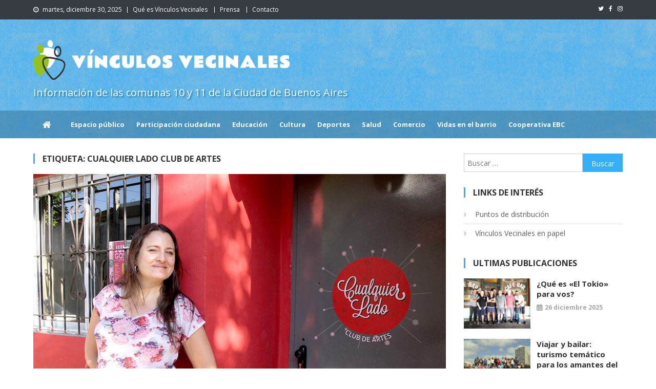

--- FILE ---
content_type: text/html; charset=UTF-8
request_url: https://vinculosvecinales.com.ar/tag/cualquier-lado-club-de-artes/
body_size: 20224
content:
<!doctype html>
<html lang="es">
<head>
<meta charset="UTF-8">
<meta name="viewport" content="width=device-width, initial-scale=1">
<link rel="profile" href="http://gmpg.org/xfn/11">

<meta name='robots' content='index, follow, max-image-preview:large, max-snippet:-1, max-video-preview:-1' />
	<style>img:is([sizes="auto" i], [sizes^="auto," i]) { contain-intrinsic-size: 3000px 1500px }</style>
	
	<!-- This site is optimized with the Yoast SEO plugin v26.6 - https://yoast.com/wordpress/plugins/seo/ -->
	<title>Cualquier Lado Club de Artes archivos - Vínculos Vecinales</title>
	<link rel="canonical" href="https://vinculosvecinales.com.ar/tag/cualquier-lado-club-de-artes/" />
	<meta property="og:locale" content="es_ES" />
	<meta property="og:type" content="article" />
	<meta property="og:title" content="Cualquier Lado Club de Artes archivos - Vínculos Vecinales" />
	<meta property="og:url" content="https://vinculosvecinales.com.ar/tag/cualquier-lado-club-de-artes/" />
	<meta property="og:site_name" content="Vínculos Vecinales" />
	<meta property="og:image" content="https://vinculosvecinales.com.ar/wp-content/uploads/2024/03/cropped-favicon-new.png" />
	<meta property="og:image:width" content="512" />
	<meta property="og:image:height" content="512" />
	<meta property="og:image:type" content="image/png" />
	<meta name="twitter:card" content="summary_large_image" />
	<meta name="twitter:site" content="@vinculosvecinal" />
	<script type="application/ld+json" class="yoast-schema-graph">{"@context":"https://schema.org","@graph":[{"@type":"CollectionPage","@id":"https://vinculosvecinales.com.ar/tag/cualquier-lado-club-de-artes/","url":"https://vinculosvecinales.com.ar/tag/cualquier-lado-club-de-artes/","name":"Cualquier Lado Club de Artes archivos - Vínculos Vecinales","isPartOf":{"@id":"https://vinculosvecinales.com.ar/#website"},"primaryImageOfPage":{"@id":"https://vinculosvecinales.com.ar/tag/cualquier-lado-club-de-artes/#primaryimage"},"image":{"@id":"https://vinculosvecinales.com.ar/tag/cualquier-lado-club-de-artes/#primaryimage"},"thumbnailUrl":"https://vinculosvecinales.com.ar/wp-content/uploads/2019/12/Cualquier-lado_web_IMG_6293.jpg?v=1623852625","breadcrumb":{"@id":"https://vinculosvecinales.com.ar/tag/cualquier-lado-club-de-artes/#breadcrumb"},"inLanguage":"es"},{"@type":"ImageObject","inLanguage":"es","@id":"https://vinculosvecinales.com.ar/tag/cualquier-lado-club-de-artes/#primaryimage","url":"https://vinculosvecinales.com.ar/wp-content/uploads/2019/12/Cualquier-lado_web_IMG_6293.jpg?v=1623852625","contentUrl":"https://vinculosvecinales.com.ar/wp-content/uploads/2019/12/Cualquier-lado_web_IMG_6293.jpg?v=1623852625","width":1037,"height":691},{"@type":"BreadcrumbList","@id":"https://vinculosvecinales.com.ar/tag/cualquier-lado-club-de-artes/#breadcrumb","itemListElement":[{"@type":"ListItem","position":1,"name":"Portada","item":"https://vinculosvecinales.com.ar/"},{"@type":"ListItem","position":2,"name":"Cualquier Lado Club de Artes"}]},{"@type":"WebSite","@id":"https://vinculosvecinales.com.ar/#website","url":"https://vinculosvecinales.com.ar/","name":"Vínculos Vecinales","description":"Información de las comunas 10 y 11 de la Ciudad de Buenos Aires","publisher":{"@id":"https://vinculosvecinales.com.ar/#organization"},"potentialAction":[{"@type":"SearchAction","target":{"@type":"EntryPoint","urlTemplate":"https://vinculosvecinales.com.ar/?s={search_term_string}"},"query-input":{"@type":"PropertyValueSpecification","valueRequired":true,"valueName":"search_term_string"}}],"inLanguage":"es"},{"@type":"Organization","@id":"https://vinculosvecinales.com.ar/#organization","name":"Vinculos Vecinales","url":"https://vinculosvecinales.com.ar/","logo":{"@type":"ImageObject","inLanguage":"es","@id":"https://vinculosvecinales.com.ar/#/schema/logo/image/","url":"https://vinculosvecinales.com.ar/wp-content/uploads/2020/10/logo-nuevo-invert.png?v=1623771098","contentUrl":"https://vinculosvecinales.com.ar/wp-content/uploads/2020/10/logo-nuevo-invert.png?v=1623771098","width":500,"height":78,"caption":"Vinculos Vecinales"},"image":{"@id":"https://vinculosvecinales.com.ar/#/schema/logo/image/"},"sameAs":["https://www.facebook.com/vinculosvecinales/","https://x.com/vinculosvecinal","https://www.instagram.com/vinculosvecinales/"]}]}</script>
	<!-- / Yoast SEO plugin. -->


<link rel='dns-prefetch' href='//static.addtoany.com' />
<link rel='dns-prefetch' href='//www.googletagmanager.com' />
<link rel='dns-prefetch' href='//stats.wp.com' />
<link rel='dns-prefetch' href='//fonts.googleapis.com' />
<link rel="alternate" type="application/rss+xml" title="Vínculos Vecinales &raquo; Feed" href="https://vinculosvecinales.com.ar/feed/" />
<link rel="alternate" type="application/rss+xml" title="Vínculos Vecinales &raquo; Feed de los comentarios" href="https://vinculosvecinales.com.ar/comments/feed/" />
<link rel="alternate" type="application/rss+xml" title="Vínculos Vecinales &raquo; Etiqueta Cualquier Lado Club de Artes del feed" href="https://vinculosvecinales.com.ar/tag/cualquier-lado-club-de-artes/feed/" />
		<style>
			.lazyload,
			.lazyloading {
				max-width: 100%;
			}
		</style>
		<script type="text/javascript">
/* <![CDATA[ */
window._wpemojiSettings = {"baseUrl":"https:\/\/s.w.org\/images\/core\/emoji\/16.0.1\/72x72\/","ext":".png","svgUrl":"https:\/\/s.w.org\/images\/core\/emoji\/16.0.1\/svg\/","svgExt":".svg","source":{"concatemoji":"https:\/\/vinculosvecinales.com.ar\/wp-includes\/js\/wp-emoji-release.min.js?ver=6.8.3"}};
/*! This file is auto-generated */
!function(s,n){var o,i,e;function c(e){try{var t={supportTests:e,timestamp:(new Date).valueOf()};sessionStorage.setItem(o,JSON.stringify(t))}catch(e){}}function p(e,t,n){e.clearRect(0,0,e.canvas.width,e.canvas.height),e.fillText(t,0,0);var t=new Uint32Array(e.getImageData(0,0,e.canvas.width,e.canvas.height).data),a=(e.clearRect(0,0,e.canvas.width,e.canvas.height),e.fillText(n,0,0),new Uint32Array(e.getImageData(0,0,e.canvas.width,e.canvas.height).data));return t.every(function(e,t){return e===a[t]})}function u(e,t){e.clearRect(0,0,e.canvas.width,e.canvas.height),e.fillText(t,0,0);for(var n=e.getImageData(16,16,1,1),a=0;a<n.data.length;a++)if(0!==n.data[a])return!1;return!0}function f(e,t,n,a){switch(t){case"flag":return n(e,"\ud83c\udff3\ufe0f\u200d\u26a7\ufe0f","\ud83c\udff3\ufe0f\u200b\u26a7\ufe0f")?!1:!n(e,"\ud83c\udde8\ud83c\uddf6","\ud83c\udde8\u200b\ud83c\uddf6")&&!n(e,"\ud83c\udff4\udb40\udc67\udb40\udc62\udb40\udc65\udb40\udc6e\udb40\udc67\udb40\udc7f","\ud83c\udff4\u200b\udb40\udc67\u200b\udb40\udc62\u200b\udb40\udc65\u200b\udb40\udc6e\u200b\udb40\udc67\u200b\udb40\udc7f");case"emoji":return!a(e,"\ud83e\udedf")}return!1}function g(e,t,n,a){var r="undefined"!=typeof WorkerGlobalScope&&self instanceof WorkerGlobalScope?new OffscreenCanvas(300,150):s.createElement("canvas"),o=r.getContext("2d",{willReadFrequently:!0}),i=(o.textBaseline="top",o.font="600 32px Arial",{});return e.forEach(function(e){i[e]=t(o,e,n,a)}),i}function t(e){var t=s.createElement("script");t.src=e,t.defer=!0,s.head.appendChild(t)}"undefined"!=typeof Promise&&(o="wpEmojiSettingsSupports",i=["flag","emoji"],n.supports={everything:!0,everythingExceptFlag:!0},e=new Promise(function(e){s.addEventListener("DOMContentLoaded",e,{once:!0})}),new Promise(function(t){var n=function(){try{var e=JSON.parse(sessionStorage.getItem(o));if("object"==typeof e&&"number"==typeof e.timestamp&&(new Date).valueOf()<e.timestamp+604800&&"object"==typeof e.supportTests)return e.supportTests}catch(e){}return null}();if(!n){if("undefined"!=typeof Worker&&"undefined"!=typeof OffscreenCanvas&&"undefined"!=typeof URL&&URL.createObjectURL&&"undefined"!=typeof Blob)try{var e="postMessage("+g.toString()+"("+[JSON.stringify(i),f.toString(),p.toString(),u.toString()].join(",")+"));",a=new Blob([e],{type:"text/javascript"}),r=new Worker(URL.createObjectURL(a),{name:"wpTestEmojiSupports"});return void(r.onmessage=function(e){c(n=e.data),r.terminate(),t(n)})}catch(e){}c(n=g(i,f,p,u))}t(n)}).then(function(e){for(var t in e)n.supports[t]=e[t],n.supports.everything=n.supports.everything&&n.supports[t],"flag"!==t&&(n.supports.everythingExceptFlag=n.supports.everythingExceptFlag&&n.supports[t]);n.supports.everythingExceptFlag=n.supports.everythingExceptFlag&&!n.supports.flag,n.DOMReady=!1,n.readyCallback=function(){n.DOMReady=!0}}).then(function(){return e}).then(function(){var e;n.supports.everything||(n.readyCallback(),(e=n.source||{}).concatemoji?t(e.concatemoji):e.wpemoji&&e.twemoji&&(t(e.twemoji),t(e.wpemoji)))}))}((window,document),window._wpemojiSettings);
/* ]]> */
</script>

<link rel='stylesheet' id='pmb_common-css' href='https://vinculosvecinales.com.ar/wp-content/plugins/print-my-blog/assets/styles/pmb-common.css?ver=1758062164' type='text/css' media='all' />
<style id='wp-emoji-styles-inline-css' type='text/css'>

	img.wp-smiley, img.emoji {
		display: inline !important;
		border: none !important;
		box-shadow: none !important;
		height: 1em !important;
		width: 1em !important;
		margin: 0 0.07em !important;
		vertical-align: -0.1em !important;
		background: none !important;
		padding: 0 !important;
	}
</style>
<link rel='stylesheet' id='wp-block-library-css' href='https://vinculosvecinales.com.ar/wp-includes/css/dist/block-library/style.min.css?ver=6.8.3' type='text/css' media='all' />
<style id='classic-theme-styles-inline-css' type='text/css'>
/*! This file is auto-generated */
.wp-block-button__link{color:#fff;background-color:#32373c;border-radius:9999px;box-shadow:none;text-decoration:none;padding:calc(.667em + 2px) calc(1.333em + 2px);font-size:1.125em}.wp-block-file__button{background:#32373c;color:#fff;text-decoration:none}
</style>
<style id='simple-user-listing-directory-block-style-inline-css' type='text/css'>
.wp-block-simple-user-listing-directory-block .author-search{margin-bottom:2em}.wp-block-simple-user-listing-directory-block.is-style-grid .user-list-wrap{display:grid;grid-gap:20px}.wp-block-simple-user-listing-directory-block.is-style-grid.columns-2 .user-list-wrap{grid-template-columns:repeat(2,1fr)}.wp-block-simple-user-listing-directory-block.is-style-grid.columns-3 .user-list-wrap{grid-template-columns:repeat(3,1fr)}.wp-block-simple-user-listing-directory-block.is-style-grid.columns-4 .user-list-wrap{grid-template-columns:repeat(4,1fr)}.wp-block-simple-user-listing-directory-block.is-style-list .user-list-wrap{display:flex;flex-direction:column}.wp-block-simple-user-listing-directory-block.is-style-list .user-list-wrap .author-block .avatar{float:left;margin-right:1em}.wp-block-simple-user-listing-directory-block.is-style-list .user-list-wrap .author-block .author-name{clear:none}.wp-block-simple-user-listing-directory-block.is-style-list .user-list-wrap .author-block .author-description{clear:both}

</style>
<link rel='stylesheet' id='pmb-select2-css' href='https://vinculosvecinales.com.ar/wp-content/plugins/print-my-blog/assets/styles/libs/select2.min.css?ver=4.0.6' type='text/css' media='all' />
<link rel='stylesheet' id='pmb-jquery-ui-css' href='https://vinculosvecinales.com.ar/wp-content/plugins/print-my-blog/assets/styles/libs/jquery-ui/jquery-ui.min.css?ver=1.11.4' type='text/css' media='all' />
<link rel='stylesheet' id='pmb-setup-page-css' href='https://vinculosvecinales.com.ar/wp-content/plugins/print-my-blog/assets/styles/setup-page.css?ver=1758062164' type='text/css' media='all' />
<link rel='stylesheet' id='mediaelement-css' href='https://vinculosvecinales.com.ar/wp-includes/js/mediaelement/mediaelementplayer-legacy.min.css?ver=4.2.17' type='text/css' media='all' />
<link rel='stylesheet' id='wp-mediaelement-css' href='https://vinculosvecinales.com.ar/wp-includes/js/mediaelement/wp-mediaelement.min.css?ver=6.8.3' type='text/css' media='all' />
<style id='jetpack-sharing-buttons-style-inline-css' type='text/css'>
.jetpack-sharing-buttons__services-list{display:flex;flex-direction:row;flex-wrap:wrap;gap:0;list-style-type:none;margin:5px;padding:0}.jetpack-sharing-buttons__services-list.has-small-icon-size{font-size:12px}.jetpack-sharing-buttons__services-list.has-normal-icon-size{font-size:16px}.jetpack-sharing-buttons__services-list.has-large-icon-size{font-size:24px}.jetpack-sharing-buttons__services-list.has-huge-icon-size{font-size:36px}@media print{.jetpack-sharing-buttons__services-list{display:none!important}}.editor-styles-wrapper .wp-block-jetpack-sharing-buttons{gap:0;padding-inline-start:0}ul.jetpack-sharing-buttons__services-list.has-background{padding:1.25em 2.375em}
</style>
<style id='global-styles-inline-css' type='text/css'>
:root{--wp--preset--aspect-ratio--square: 1;--wp--preset--aspect-ratio--4-3: 4/3;--wp--preset--aspect-ratio--3-4: 3/4;--wp--preset--aspect-ratio--3-2: 3/2;--wp--preset--aspect-ratio--2-3: 2/3;--wp--preset--aspect-ratio--16-9: 16/9;--wp--preset--aspect-ratio--9-16: 9/16;--wp--preset--color--black: #000000;--wp--preset--color--cyan-bluish-gray: #abb8c3;--wp--preset--color--white: #ffffff;--wp--preset--color--pale-pink: #f78da7;--wp--preset--color--vivid-red: #cf2e2e;--wp--preset--color--luminous-vivid-orange: #ff6900;--wp--preset--color--luminous-vivid-amber: #fcb900;--wp--preset--color--light-green-cyan: #7bdcb5;--wp--preset--color--vivid-green-cyan: #00d084;--wp--preset--color--pale-cyan-blue: #8ed1fc;--wp--preset--color--vivid-cyan-blue: #0693e3;--wp--preset--color--vivid-purple: #9b51e0;--wp--preset--gradient--vivid-cyan-blue-to-vivid-purple: linear-gradient(135deg,rgba(6,147,227,1) 0%,rgb(155,81,224) 100%);--wp--preset--gradient--light-green-cyan-to-vivid-green-cyan: linear-gradient(135deg,rgb(122,220,180) 0%,rgb(0,208,130) 100%);--wp--preset--gradient--luminous-vivid-amber-to-luminous-vivid-orange: linear-gradient(135deg,rgba(252,185,0,1) 0%,rgba(255,105,0,1) 100%);--wp--preset--gradient--luminous-vivid-orange-to-vivid-red: linear-gradient(135deg,rgba(255,105,0,1) 0%,rgb(207,46,46) 100%);--wp--preset--gradient--very-light-gray-to-cyan-bluish-gray: linear-gradient(135deg,rgb(238,238,238) 0%,rgb(169,184,195) 100%);--wp--preset--gradient--cool-to-warm-spectrum: linear-gradient(135deg,rgb(74,234,220) 0%,rgb(151,120,209) 20%,rgb(207,42,186) 40%,rgb(238,44,130) 60%,rgb(251,105,98) 80%,rgb(254,248,76) 100%);--wp--preset--gradient--blush-light-purple: linear-gradient(135deg,rgb(255,206,236) 0%,rgb(152,150,240) 100%);--wp--preset--gradient--blush-bordeaux: linear-gradient(135deg,rgb(254,205,165) 0%,rgb(254,45,45) 50%,rgb(107,0,62) 100%);--wp--preset--gradient--luminous-dusk: linear-gradient(135deg,rgb(255,203,112) 0%,rgb(199,81,192) 50%,rgb(65,88,208) 100%);--wp--preset--gradient--pale-ocean: linear-gradient(135deg,rgb(255,245,203) 0%,rgb(182,227,212) 50%,rgb(51,167,181) 100%);--wp--preset--gradient--electric-grass: linear-gradient(135deg,rgb(202,248,128) 0%,rgb(113,206,126) 100%);--wp--preset--gradient--midnight: linear-gradient(135deg,rgb(2,3,129) 0%,rgb(40,116,252) 100%);--wp--preset--font-size--small: 13px;--wp--preset--font-size--medium: 20px;--wp--preset--font-size--large: 36px;--wp--preset--font-size--x-large: 42px;--wp--preset--spacing--20: 0.44rem;--wp--preset--spacing--30: 0.67rem;--wp--preset--spacing--40: 1rem;--wp--preset--spacing--50: 1.5rem;--wp--preset--spacing--60: 2.25rem;--wp--preset--spacing--70: 3.38rem;--wp--preset--spacing--80: 5.06rem;--wp--preset--shadow--natural: 6px 6px 9px rgba(0, 0, 0, 0.2);--wp--preset--shadow--deep: 12px 12px 50px rgba(0, 0, 0, 0.4);--wp--preset--shadow--sharp: 6px 6px 0px rgba(0, 0, 0, 0.2);--wp--preset--shadow--outlined: 6px 6px 0px -3px rgba(255, 255, 255, 1), 6px 6px rgba(0, 0, 0, 1);--wp--preset--shadow--crisp: 6px 6px 0px rgba(0, 0, 0, 1);}:where(.is-layout-flex){gap: 0.5em;}:where(.is-layout-grid){gap: 0.5em;}body .is-layout-flex{display: flex;}.is-layout-flex{flex-wrap: wrap;align-items: center;}.is-layout-flex > :is(*, div){margin: 0;}body .is-layout-grid{display: grid;}.is-layout-grid > :is(*, div){margin: 0;}:where(.wp-block-columns.is-layout-flex){gap: 2em;}:where(.wp-block-columns.is-layout-grid){gap: 2em;}:where(.wp-block-post-template.is-layout-flex){gap: 1.25em;}:where(.wp-block-post-template.is-layout-grid){gap: 1.25em;}.has-black-color{color: var(--wp--preset--color--black) !important;}.has-cyan-bluish-gray-color{color: var(--wp--preset--color--cyan-bluish-gray) !important;}.has-white-color{color: var(--wp--preset--color--white) !important;}.has-pale-pink-color{color: var(--wp--preset--color--pale-pink) !important;}.has-vivid-red-color{color: var(--wp--preset--color--vivid-red) !important;}.has-luminous-vivid-orange-color{color: var(--wp--preset--color--luminous-vivid-orange) !important;}.has-luminous-vivid-amber-color{color: var(--wp--preset--color--luminous-vivid-amber) !important;}.has-light-green-cyan-color{color: var(--wp--preset--color--light-green-cyan) !important;}.has-vivid-green-cyan-color{color: var(--wp--preset--color--vivid-green-cyan) !important;}.has-pale-cyan-blue-color{color: var(--wp--preset--color--pale-cyan-blue) !important;}.has-vivid-cyan-blue-color{color: var(--wp--preset--color--vivid-cyan-blue) !important;}.has-vivid-purple-color{color: var(--wp--preset--color--vivid-purple) !important;}.has-black-background-color{background-color: var(--wp--preset--color--black) !important;}.has-cyan-bluish-gray-background-color{background-color: var(--wp--preset--color--cyan-bluish-gray) !important;}.has-white-background-color{background-color: var(--wp--preset--color--white) !important;}.has-pale-pink-background-color{background-color: var(--wp--preset--color--pale-pink) !important;}.has-vivid-red-background-color{background-color: var(--wp--preset--color--vivid-red) !important;}.has-luminous-vivid-orange-background-color{background-color: var(--wp--preset--color--luminous-vivid-orange) !important;}.has-luminous-vivid-amber-background-color{background-color: var(--wp--preset--color--luminous-vivid-amber) !important;}.has-light-green-cyan-background-color{background-color: var(--wp--preset--color--light-green-cyan) !important;}.has-vivid-green-cyan-background-color{background-color: var(--wp--preset--color--vivid-green-cyan) !important;}.has-pale-cyan-blue-background-color{background-color: var(--wp--preset--color--pale-cyan-blue) !important;}.has-vivid-cyan-blue-background-color{background-color: var(--wp--preset--color--vivid-cyan-blue) !important;}.has-vivid-purple-background-color{background-color: var(--wp--preset--color--vivid-purple) !important;}.has-black-border-color{border-color: var(--wp--preset--color--black) !important;}.has-cyan-bluish-gray-border-color{border-color: var(--wp--preset--color--cyan-bluish-gray) !important;}.has-white-border-color{border-color: var(--wp--preset--color--white) !important;}.has-pale-pink-border-color{border-color: var(--wp--preset--color--pale-pink) !important;}.has-vivid-red-border-color{border-color: var(--wp--preset--color--vivid-red) !important;}.has-luminous-vivid-orange-border-color{border-color: var(--wp--preset--color--luminous-vivid-orange) !important;}.has-luminous-vivid-amber-border-color{border-color: var(--wp--preset--color--luminous-vivid-amber) !important;}.has-light-green-cyan-border-color{border-color: var(--wp--preset--color--light-green-cyan) !important;}.has-vivid-green-cyan-border-color{border-color: var(--wp--preset--color--vivid-green-cyan) !important;}.has-pale-cyan-blue-border-color{border-color: var(--wp--preset--color--pale-cyan-blue) !important;}.has-vivid-cyan-blue-border-color{border-color: var(--wp--preset--color--vivid-cyan-blue) !important;}.has-vivid-purple-border-color{border-color: var(--wp--preset--color--vivid-purple) !important;}.has-vivid-cyan-blue-to-vivid-purple-gradient-background{background: var(--wp--preset--gradient--vivid-cyan-blue-to-vivid-purple) !important;}.has-light-green-cyan-to-vivid-green-cyan-gradient-background{background: var(--wp--preset--gradient--light-green-cyan-to-vivid-green-cyan) !important;}.has-luminous-vivid-amber-to-luminous-vivid-orange-gradient-background{background: var(--wp--preset--gradient--luminous-vivid-amber-to-luminous-vivid-orange) !important;}.has-luminous-vivid-orange-to-vivid-red-gradient-background{background: var(--wp--preset--gradient--luminous-vivid-orange-to-vivid-red) !important;}.has-very-light-gray-to-cyan-bluish-gray-gradient-background{background: var(--wp--preset--gradient--very-light-gray-to-cyan-bluish-gray) !important;}.has-cool-to-warm-spectrum-gradient-background{background: var(--wp--preset--gradient--cool-to-warm-spectrum) !important;}.has-blush-light-purple-gradient-background{background: var(--wp--preset--gradient--blush-light-purple) !important;}.has-blush-bordeaux-gradient-background{background: var(--wp--preset--gradient--blush-bordeaux) !important;}.has-luminous-dusk-gradient-background{background: var(--wp--preset--gradient--luminous-dusk) !important;}.has-pale-ocean-gradient-background{background: var(--wp--preset--gradient--pale-ocean) !important;}.has-electric-grass-gradient-background{background: var(--wp--preset--gradient--electric-grass) !important;}.has-midnight-gradient-background{background: var(--wp--preset--gradient--midnight) !important;}.has-small-font-size{font-size: var(--wp--preset--font-size--small) !important;}.has-medium-font-size{font-size: var(--wp--preset--font-size--medium) !important;}.has-large-font-size{font-size: var(--wp--preset--font-size--large) !important;}.has-x-large-font-size{font-size: var(--wp--preset--font-size--x-large) !important;}
:where(.wp-block-post-template.is-layout-flex){gap: 1.25em;}:where(.wp-block-post-template.is-layout-grid){gap: 1.25em;}
:where(.wp-block-columns.is-layout-flex){gap: 2em;}:where(.wp-block-columns.is-layout-grid){gap: 2em;}
:root :where(.wp-block-pullquote){font-size: 1.5em;line-height: 1.6;}
</style>
<link rel='stylesheet' id='contact-form-7-css' href='https://vinculosvecinales.com.ar/wp-content/plugins/contact-form-7/includes/css/styles.css?ver=6.1.4' type='text/css' media='all' />
<link rel='stylesheet' id='widgetopts-styles-css' href='https://vinculosvecinales.com.ar/wp-content/plugins/widget-options/assets/css/widget-options.css?ver=4.1.2' type='text/css' media='all' />
<link rel='stylesheet' id='news-vibrant-fonts-css' href='https://fonts.googleapis.com/css?family=Roboto+Condensed%3A300italic%2C400italic%2C700italic%2C400%2C300%2C700%7CTitillium+Web%3A400%2C600%2C700%2C300&#038;subset=latin%2Clatin-ext' type='text/css' media='all' />
<link rel='stylesheet' id='font-awesome-css' href='https://vinculosvecinales.com.ar/wp-content/themes/news-vibrant/assets/library/font-awesome/css/font-awesome.min.css?ver=4.7.0' type='text/css' media='all' />
<link rel='stylesheet' id='lightslider-style-css' href='https://vinculosvecinales.com.ar/wp-content/themes/news-vibrant/assets/library/lightslider/css/lightslider.min.css?ver=1.1.6' type='text/css' media='all' />
<link rel='stylesheet' id='slb_core-css' href='https://vinculosvecinales.com.ar/wp-content/plugins/simple-lightbox/client/css/app.css?ver=2.9.4' type='text/css' media='all' />
<link rel='stylesheet' id='addtoany-css' href='https://vinculosvecinales.com.ar/wp-content/plugins/add-to-any/addtoany.min.css?ver=1.16' type='text/css' media='all' />
<link rel='stylesheet' id='news-vibrant-parent-style-css' href='https://vinculosvecinales.com.ar/wp-content/themes/news-vibrant/style.css?ver=1.0.2' type='text/css' media='all' />
<link rel='stylesheet' id='news-vibrant-parent-responsive-css' href='https://vinculosvecinales.com.ar/wp-content/themes/news-vibrant/assets/css/nv-responsive.css?ver=1.0.2' type='text/css' media='all' />
<link rel='stylesheet' id='news-vibrant-plus-css' href='https://vinculosvecinales.com.ar/wp-content/themes/news-vibrant-child/style.css?ver=1.0.2' type='text/css' media='all' />
<style id='news-vibrant-plus-inline-css' type='text/css'>
.category-button.nv-cat-5 a{background:#00a9e0}
.category-button.nv-cat-5 a:hover{background:#0077ae}
.nv-block-title:hover .nv-cat-5{color:#00a9e0}
.nv-block-title.nv-cat-5{border-left-color:#00a9e0}
#site-navigation ul li.nv-cat-5 a:before{background-color:#00a9e0}
.category-button.nv-cat-380 a{background:#00a9e0}
.category-button.nv-cat-380 a:hover{background:#0077ae}
.nv-block-title:hover .nv-cat-380{color:#00a9e0}
.nv-block-title.nv-cat-380{border-left-color:#00a9e0}
#site-navigation ul li.nv-cat-380 a:before{background-color:#00a9e0}
.category-button.nv-cat-16 a{background:#00a9e0}
.category-button.nv-cat-16 a:hover{background:#0077ae}
.nv-block-title:hover .nv-cat-16{color:#00a9e0}
.nv-block-title.nv-cat-16{border-left-color:#00a9e0}
#site-navigation ul li.nv-cat-16 a:before{background-color:#00a9e0}
.category-button.nv-cat-2 a{background:#00a9e0}
.category-button.nv-cat-2 a:hover{background:#0077ae}
.nv-block-title:hover .nv-cat-2{color:#00a9e0}
.nv-block-title.nv-cat-2{border-left-color:#00a9e0}
#site-navigation ul li.nv-cat-2 a:before{background-color:#00a9e0}
.category-button.nv-cat-15 a{background:#00a9e0}
.category-button.nv-cat-15 a:hover{background:#0077ae}
.nv-block-title:hover .nv-cat-15{color:#00a9e0}
.nv-block-title.nv-cat-15{border-left-color:#00a9e0}
#site-navigation ul li.nv-cat-15 a:before{background-color:#00a9e0}
.category-button.nv-cat-4 a{background:#00a9e0}
.category-button.nv-cat-4 a:hover{background:#0077ae}
.nv-block-title:hover .nv-cat-4{color:#00a9e0}
.nv-block-title.nv-cat-4{border-left-color:#00a9e0}
#site-navigation ul li.nv-cat-4 a:before{background-color:#00a9e0}
.category-button.nv-cat-121 a{background:#00a9e0}
.category-button.nv-cat-121 a:hover{background:#0077ae}
.nv-block-title:hover .nv-cat-121{color:#00a9e0}
.nv-block-title.nv-cat-121{border-left-color:#00a9e0}
#site-navigation ul li.nv-cat-121 a:before{background-color:#00a9e0}
.category-button.nv-cat-11 a{background:#00a9e0}
.category-button.nv-cat-11 a:hover{background:#0077ae}
.nv-block-title:hover .nv-cat-11{color:#00a9e0}
.nv-block-title.nv-cat-11{border-left-color:#00a9e0}
#site-navigation ul li.nv-cat-11 a:before{background-color:#00a9e0}
.category-button.nv-cat-10 a{background:#00a9e0}
.category-button.nv-cat-10 a:hover{background:#0077ae}
.nv-block-title:hover .nv-cat-10{color:#00a9e0}
.nv-block-title.nv-cat-10{border-left-color:#00a9e0}
#site-navigation ul li.nv-cat-10 a:before{background-color:#00a9e0}
.category-button.nv-cat-3 a{background:#00a9e0}
.category-button.nv-cat-3 a:hover{background:#0077ae}
.nv-block-title:hover .nv-cat-3{color:#00a9e0}
.nv-block-title.nv-cat-3{border-left-color:#00a9e0}
#site-navigation ul li.nv-cat-3 a:before{background-color:#00a9e0}
.category-button.nv-cat-18 a{background:#00a9e0}
.category-button.nv-cat-18 a:hover{background:#0077ae}
.nv-block-title:hover .nv-cat-18{color:#00a9e0}
.nv-block-title.nv-cat-18{border-left-color:#00a9e0}
#site-navigation ul li.nv-cat-18 a:before{background-color:#00a9e0}
.category-button.nv-cat-9 a{background:#00a9e0}
.category-button.nv-cat-9 a:hover{background:#0077ae}
.nv-block-title:hover .nv-cat-9{color:#00a9e0}
.nv-block-title.nv-cat-9{border-left-color:#00a9e0}
#site-navigation ul li.nv-cat-9 a:before{background-color:#00a9e0}
.navigation .nav-links a,.bttn,button,input[type='button'],input[type='reset'],input[type='submit'],.navigation .nav-links a:hover,.bttn:hover,button,input[type='button']:hover,input[type='reset']:hover,input[type='submit']:hover,.widget_search .search-submit,.widget_tag_cloud .tagcloud a:hover,.edit-link .post-edit-link,.reply .comment-reply-link,.home .nv-home-icon a,.nv-home-icon a:hover,#site-navigation ul li a:before,.nv-header-search-wrapper .search-form-main .search-submit,.ticker-caption,.comments-link:hover a,.news_vibrant_featured_slider .slider-posts .lSAction > a:hover,.news_vibrant_default_tabbed ul.widget-tabs li,.news_vibrant_default_tabbed ul.widget-tabs li.ui-tabs-active,.news_vibrant_default_tabbed ul.widget-tabs li:hover,.nv-block-title-nav-wrap .carousel-nav-action .carousel-controls:hover,.news_vibrant_social_media .social-link a,.news_vibrant_social_media .social-link a:hover,.nv-archive-more .nv-button:hover,.error404 .page-title,#nv-scrollup,#masthead{background:#34b0fa}
.nv-header-menu-wrapper,#site-navigation ul.sub-menu,#site-navigation ul.children{background:#027ec8}
a,a:hover,a:focus,a:active,.widget a:hover,.widget a:hover::before,.widget li:hover::before,.entry-footer a:hover,.comment-author .fn .url:hover,#cancel-comment-reply-link,#cancel-comment-reply-link:before,.logged-in-as a,.nv-featured-posts-wrapper .nv-single-post-wrap .nv-post-content .nv-post-meta span:hover,.nv-featured-posts-wrapper .nv-single-post-wrap .nv-post-content .nv-post-meta span a:hover,.search-main:hover,.nv-ticker-block .lSAction>a:hover,.nv-slide-content-wrap .post-title a:hover,.news_vibrant_featured_posts .nv-single-post .nv-post-content .nv-post-title a:hover,.news_vibrant_carousel .nv-single-post .nv-post-title a:hover,.news_vibrant_block_posts .layout3 .nv-primary-block-wrap .nv-single-post .nv-post-title a:hover,.news_vibrant_featured_slider .featured-posts .nv-single-post .nv-post-content .nv-post-title a:hover,.nv-featured-posts-wrapper .nv-single-post-wrap .nv-post-content .nv-post-title a:hover,.nv-post-title.large-size a:hover,.nv-post-title.small-size a:hover,.nv-post-meta span:hover,.nv-post-meta span a:hover,.news_vibrant_featured_posts .nv-single-post-wrap .nv-post-content .nv-post-meta span:hover,.news_vibrant_featured_posts .nv-single-post-wrap .nv-post-content .nv-post-meta span a:hover,.nv-post-title.small-size a:hover,#top-footer .widget a:hover,#top-footer .widget a:hover:before,#top-footer .widget li:hover:before,#footer-navigation ul li a:hover,.entry-title a:hover,.entry-meta span a:hover,.entry-meta span:hover{color:#34b0fa}
.navigation .nav-links a,.bttn,button,input[type='button'],input[type='reset'],input[type='submit'],.widget_search .search-submit,#top-footer .widget-title,.nv-archive-more .nv-button:hover{border-color:#34b0fa}
.comment-list .comment-body,.nv-header-search-wrapper .search-form-main,.comments-link:hover a::after{border-top-color:#34b0fa}
.nv-header-search-wrapper .search-form-main:before{border-bottom-color:#34b0fa}
.nv-block-title,.widget-title,.page-header .page-title,.nv-related-title{border-left-color:#34b0fa}
.nv-block-title::after,.widget-title:after,.page-header .page-title:after,.nv-related-title:after{background:#34b0fa}
.site-title a,.site-description{color:#ffffff}
</style>
<script type="text/javascript" id="addtoany-core-js-before">
/* <![CDATA[ */
window.a2a_config=window.a2a_config||{};a2a_config.callbacks=[];a2a_config.overlays=[];a2a_config.templates={};a2a_localize = {
	Share: "Compartir",
	Save: "Guardar",
	Subscribe: "Suscribir",
	Email: "Correo electrónico",
	Bookmark: "Marcador",
	ShowAll: "Mostrar todo",
	ShowLess: "Mostrar menos",
	FindServices: "Encontrar servicio(s)",
	FindAnyServiceToAddTo: "Encuentra al instante cualquier servicio para añadir a",
	PoweredBy: "Funciona con",
	ShareViaEmail: "Compartir por correo electrónico",
	SubscribeViaEmail: "Suscribirse a través de correo electrónico",
	BookmarkInYourBrowser: "Añadir a marcadores de tu navegador",
	BookmarkInstructions: "Presiona «Ctrl+D» o «\u2318+D» para añadir esta página a marcadores",
	AddToYourFavorites: "Añadir a tus favoritos",
	SendFromWebOrProgram: "Enviar desde cualquier dirección o programa de correo electrónico ",
	EmailProgram: "Programa de correo electrónico",
	More: "Más&#8230;",
	ThanksForSharing: "¡Gracias por compartir!",
	ThanksForFollowing: "¡Gracias por seguirnos!"
};
/* ]]> */
</script>
<script type="text/javascript" defer src="https://static.addtoany.com/menu/page.js" id="addtoany-core-js"></script>
<script type="text/javascript" src="https://vinculosvecinales.com.ar/wp-includes/js/jquery/jquery.min.js?ver=3.7.1" id="jquery-core-js"></script>
<script type="text/javascript" src="https://vinculosvecinales.com.ar/wp-includes/js/jquery/jquery-migrate.min.js?ver=3.4.1" id="jquery-migrate-js"></script>
<script type="text/javascript" defer src="https://vinculosvecinales.com.ar/wp-content/plugins/add-to-any/addtoany.min.js?ver=1.1" id="addtoany-jquery-js"></script>

<!-- Fragmento de código de la etiqueta de Google (gtag.js) añadida por Site Kit -->
<!-- Fragmento de código de Google Analytics añadido por Site Kit -->
<script type="text/javascript" src="https://www.googletagmanager.com/gtag/js?id=GT-WRHS5VT" id="google_gtagjs-js" async></script>
<script type="text/javascript" id="google_gtagjs-js-after">
/* <![CDATA[ */
window.dataLayer = window.dataLayer || [];function gtag(){dataLayer.push(arguments);}
gtag("set","linker",{"domains":["vinculosvecinales.com.ar"]});
gtag("js", new Date());
gtag("set", "developer_id.dZTNiMT", true);
gtag("config", "GT-WRHS5VT");
/* ]]> */
</script>
<link rel="https://api.w.org/" href="https://vinculosvecinales.com.ar/wp-json/" /><link rel="alternate" title="JSON" type="application/json" href="https://vinculosvecinales.com.ar/wp-json/wp/v2/tags/305" /><link rel="EditURI" type="application/rsd+xml" title="RSD" href="https://vinculosvecinales.com.ar/xmlrpc.php?rsd" />
<meta name="generator" content="WordPress 6.8.3" />
<meta name="generator" content="Site Kit by Google 1.168.0" />  <script src="https://cdn.onesignal.com/sdks/web/v16/OneSignalSDK.page.js" defer></script>
  <script>
          window.OneSignalDeferred = window.OneSignalDeferred || [];
          OneSignalDeferred.push(async function(OneSignal) {
            await OneSignal.init({
              appId: "ad287d01-2ed3-43c1-9c26-d33d1d5fabc5",
              serviceWorkerOverrideForTypical: true,
              path: "https://vinculosvecinales.com.ar/wp-content/plugins/onesignal-free-web-push-notifications/sdk_files/",
              serviceWorkerParam: { scope: "/wp-content/plugins/onesignal-free-web-push-notifications/sdk_files/push/onesignal/" },
              serviceWorkerPath: "OneSignalSDKWorker.js",
            });
          });

          // Unregister the legacy OneSignal service worker to prevent scope conflicts
          navigator.serviceWorker.getRegistrations().then((registrations) => {
            // Iterate through all registered service workers
            registrations.forEach((registration) => {
              // Check the script URL to identify the specific service worker
              if (registration.active && registration.active.scriptURL.includes('OneSignalSDKWorker.js.php')) {
                // Unregister the service worker
                registration.unregister().then((success) => {
                  if (success) {
                    console.log('OneSignalSW: Successfully unregistered:', registration.active.scriptURL);
                  } else {
                    console.log('OneSignalSW: Failed to unregister:', registration.active.scriptURL);
                  }
                });
              }
            });
          }).catch((error) => {
            console.error('Error fetching service worker registrations:', error);
          });
        </script>
	<style>img#wpstats{display:none}</style>
				<script>
			document.documentElement.className = document.documentElement.className.replace('no-js', 'js');
		</script>
				<style>
			.no-js img.lazyload {
				display: none;
			}

			figure.wp-block-image img.lazyloading {
				min-width: 150px;
			}

			.lazyload,
			.lazyloading {
				--smush-placeholder-width: 100px;
				--smush-placeholder-aspect-ratio: 1/1;
				width: var(--smush-image-width, var(--smush-placeholder-width)) !important;
				aspect-ratio: var(--smush-image-aspect-ratio, var(--smush-placeholder-aspect-ratio)) !important;
			}

						.lazyload, .lazyloading {
				opacity: 0;
			}

			.lazyloaded {
				opacity: 1;
				transition: opacity 400ms;
				transition-delay: 0ms;
			}

					</style>
		<style id="uagb-style-frontend-305">.uag-blocks-common-selector{z-index:var(--z-index-desktop) !important}@media (max-width: 976px){.uag-blocks-common-selector{z-index:var(--z-index-tablet) !important}}@media (max-width: 767px){.uag-blocks-common-selector{z-index:var(--z-index-mobile) !important}}
</style><link rel="icon" href="https://vinculosvecinales.com.ar/wp-content/uploads/2024/03/cropped-favicon-new-32x32.png" sizes="32x32" />
<link rel="icon" href="https://vinculosvecinales.com.ar/wp-content/uploads/2024/03/cropped-favicon-new-192x192.png" sizes="192x192" />
<link rel="apple-touch-icon" href="https://vinculosvecinales.com.ar/wp-content/uploads/2024/03/cropped-favicon-new-180x180.png" />
<meta name="msapplication-TileImage" content="https://vinculosvecinales.com.ar/wp-content/uploads/2024/03/cropped-favicon-new-270x270.png" />
		<style type="text/css" id="wp-custom-css">
			button.spectra-image-gallery__control-arrows.spectra-image-gallery__control-arrows--carousel.slick-prev.slick-arrow,
button.spectra-image-gallery__control-arrows.spectra-image-gallery__control-arrows--carousel.slick-next.slick-arrow {
	background-color: rgba(256, 256, 256, 0.5);
}

/*ul.wp-block-jetpack-slideshow_swiper-wrapper.swiper-wrapper,
.swiper-wrapper {
	height: fit-content !important;
}*/
button.swiper-pagination-bullet {
	color: black !important;
}
.wp-block-jetpack-slideshow .wp-block-jetpack-slideshow_pagination.swiper-pagination-bullets, .wp-block-jetpack-slideshow .wp-block-jetpack-slideshow_pagination.swiper-pagination-custom {
	justify-content: center !important;
}
.wp-block-jetpack-slideshow .wp-block-jetpack-slideshow_button-next, .wp-block-jetpack-slideshow .wp-block-jetpack-slideshow_button-prev {
	display: flex !important;
}


@media only screen and (max-width: 768px) {
	.align-desktop {
		display: flex;
		justify-content: space-between;
		align-items: center;
	}
	.date-section {
		display: none !important;
	}
	.hide-s {
		display: none !important;
	}
	.single .entry-meta .et_social_inline {
		margin-top: 0;
	}
	.single .entry-meta {
		display: flex;
		gap: 20px;
		flex-flow: column-reverse;
	}
	.single .entry-meta p {
		margin-bottom: 0;
		font-weight: 600;
	}
}

@media only screen and (min-width: 769px) {
	.single .entry-meta {
		justify-content: space-between;
	}
	.hide-m {
		display: none !important;
	}
}
.site-title {
	display: none;
}
div#comments {
	/*display: none;*/
}
.grecaptcha-badge {
	display: none !important;
}

/*@media (min-width: 1360px) {
	.single .entry-content {
		max-width: none;
		margin-left: 0;
	}
}*/
.wp-caption {
	background-color: #6792aa;
	color: #fff;
	border-width: 0;
	border-top-width: 1px;
	border-top-color: transparent;
}
.entry-content .wp-block-image {
	padding: 5px;
	background-color: #6792aa;
	color: #fff;
}
.entry-content .wp-block-image .wp-element-caption {
	margin: 0;
	padding: 10px 10px 0 10px;
}
.entry-content .wp-block-cover .wp-block-image {
	padding: 0;
	background-color: transparent;
	color: default;
}
.entry-content .wp-block-cover .wp-block-image .wp-element-caption {
	padding: 10px 0 0 0;
}

.wp-caption-text, .wp-element-caption {
	padding: 0 10px 10px;
	text-align: left !important;
}

/* One Signal */
button#onesignal-slidedown-allow-button,
button#onesignal-slidedown-cancel-button {
	padding-top: 0 !important;
	padding-bottom: 0 !important;
	line-height: 36px !important;
}

/* Article featuredBox */
#featuredBox {
	margin-bottom: 20px;
	padding-bottom: 0;
	position: relative;
}
#featuredBox .nv-article-thumb img {
	width: 100%;
}
#featuredBox .info-box {
	padding: 40px 15px 15px 15px;
	background: rgba(0, 0, 0, 0.5);
	background: linear-gradient(0deg, rgba(0,0,0,0.5) 0%, rgba(0, 0, 0, 0) 100%);
	position: absolute;
	left: 0;
	bottom: 0;
}
@media only screen and (min-width: 769px) {
	#featuredBox .info-box {
		padding: 40px 30px 30px 30px;
	}
	.nv-article-thumb {
		text-align: center;
	}
	.nv-article-thumb img {
		height: 600px;
		object-fit: cover;
        /*margin-left: auto;
        margin-right: auto;
        width: 600px;
        height: auto;*/
    }
}
#featuredBox .info-box * {
	color: white;
}
#featuredBox .info-box .entry-title,
#featuredBox .info-box .excerpt {
	text-shadow: 0 2px 4px rgba(0, 0, 0, 0.5);
}
#featuredBox .info-box .entry-title {
	margin-top: 0;
	font-size: 3rem;
}
#featuredBox .info-box .entry-meta {
	margin-bottom: 0;
	padding-top: 0.5em;
	padding-bottom: 0;
	border-top: solid 1px #ccc;
	border-bottom: 0;
	text-align: left;
	justify-content: flex-start;
}
.single .excerpt {
	font-size: 1.4em;
	line-height: 1.5em;
	/*font-weight: bold;*/
}
@media only screen and (min-width: 769px) {
	#featuredBox .info-box .entry-title {
		font-size: 3.5rem;
	}
	.single .excerpt {
		font-size: 1.4em;
		margin-bottom: 20px;
		font-weight: normal;
	}
}
/*add to any*/
.addtoany_list.a2a_kit_size_32 a {
	line-height: 1em;
}

.addtoany_list.a2a_kit_size_32 a:not(.addtoany_special_service)>span {
	margin-right: 0;
}

.comment-list li.pingback {
	display: none
}

/* Multiautor */
body.single #featuredBoxDesktop  .entry-meta .byline {
	display: none;
}
@media only screen and (min-width: 769px) {
	body.single #featuredBoxDesktop  .entry-meta .byline {
		display: none;
	}
	#featuredBoxDesktop .align-desktop {
		display: flex;
		align-items: center;
	}
}
ul.pp-multiple-authors-boxes-ul.author-ul-0 {
	margin: 0;
}
.ppma-layout-prefix, .ppma-layout-suffix {
	display: none !important;
}
span.ppma-author-category-wrap {
	margin-left: 5px;
	margin-right: 0;
}
span.pp-multiple-authors-boxes-wrapper,
span.ppma-category-group,
span.pp-author-boxes-avatar-details,
span.pp-author-boxes-name.multiple-authors-name {
	margin-right: 0;
}

@media (min-width: 769px) {
	#article-bottom {
		margin-top: 30px;
	}
}
.nv-related-section-wrapper {
	margin-top: 40px;
}

.nv-post-title.large-size, .nv-post-title.small-size {
	text-transform: none;
}		</style>
		</head>

<body class="archive tag tag-cualquier-lado-club-de-artes tag-305 wp-custom-logo wp-theme-news-vibrant wp-child-theme-news-vibrant-child group-blog hfeed right-sidebar fullwidth_layout archive-grid">

<div id="page" class="site">
	<a class="skip-link screen-reader-text" href="#content">Skip to content</a>
	
	<div class="nv-top-header-wrap"><div class="cv-container">		<div class="nv-top-left-section-wrapper">
			<div class="date-section">martes, diciembre 30, 2025</div>				<nav id="top-navigation" class="top-navigation" role="navigation">
					<div class="menu-top-menu-container"><ul id="top-menu" class="menu"><li id="menu-item-1778" class="menu-item menu-item-type-post_type menu-item-object-page menu-item-1778"><a href="https://vinculosvecinales.com.ar/quienes-somos/">Qué es Vínculos Vecinales</a></li>
<li id="menu-item-3618" class="menu-item menu-item-type-post_type menu-item-object-page menu-item-3618"><a href="https://vinculosvecinales.com.ar/vinculos-vecinales-en-otros-medios/">Prensa</a></li>
<li id="menu-item-1788" class="menu-item menu-item-type-post_type menu-item-object-page menu-item-1788"><a href="https://vinculosvecinales.com.ar/contacto/">Contacto</a></li>
</ul></div>				</nav><!-- #site-navigation -->
					</div><!-- .nv-top-left-section-wrapper -->
		<div class="nv-top-right-section-wrapper">
			<div class="nv-social-icons-wrapper"><span class="social-link"><a href="https://twitter.com/vinculosvecinal" target="_blank"><i class="fa fa-twitter"></i></a></span><span class="social-link"><a href="https://www.facebook.com/vinculosvecinales/" target="_blank"><i class="fa fa-facebook-f"></i></a></span><span class="social-link"><a href="https://www.instagram.com/vinculosvecinales/" target="_blank"><i class="fa fa-instagram"></i></a></span></div><!-- .nv-social-icons-wrapper -->		</div><!-- .nv-top-right-section-wrapper -->
</div><!-- .cv-container --></div><!-- .nv-top-header-wrap --><header id="masthead" class="site-header" role="banner"><div class="nv-logo-section-wrapper"><div class="cv-container">		<div class="site-branding">

			<a href="https://vinculosvecinales.com.ar/" class="custom-logo-link" rel="home"><img width="500" height="78" data-src="https://vinculosvecinales.com.ar/wp-content/uploads/2020/10/logo-nuevo-invert.png?v=1623771098" class="custom-logo lazyload" alt="Vínculos Vecinales" decoding="async" data-srcset="https://vinculosvecinales.com.ar/wp-content/uploads/2020/10/logo-nuevo-invert.png?v=1623771098 500w, https://vinculosvecinales.com.ar/wp-content/uploads/2020/10/logo-nuevo-invert-300x47.png?v=1623771098 300w" data-sizes="(max-width: 500px) 100vw, 500px" src="[data-uri]" style="--smush-placeholder-width: 500px; --smush-placeholder-aspect-ratio: 500/78;" /></a>
							<p class="site-title"><a href="https://vinculosvecinales.com.ar/" rel="home">Vínculos Vecinales</a></p>
							<p class="site-description">Información de las comunas 10 y 11 de la Ciudad de Buenos Aires</p>
						
		</div><!-- .site-branding -->
		<div class="nv-header-ads-area">
					</div><!-- .nv-header-ads-area -->
</div><!-- .cv-container --></div><!-- .nv-logo-section-wrapper -->		<div id="nv-menu-wrap" class="nv-header-menu-wrapper">
			<div class="nv-header-menu-block-wrap">
				<div class="cv-container">
												<div class="nv-home-icon">
								<a href="https://vinculosvecinales.com.ar/" rel="home"> <i class="fa fa-home"> </i> </a>
							</div><!-- .nv-home-icon -->
										<div class="nv-header-menu-wrap">
	                    <a href="javascript:void(0)" class="menu-toggle hide"> <i class="fa fa-navicon"> </i> </a>
						<nav id="site-navigation" class="main-navigation" role="navigation">
							<div class="menu-primary-menu-container"><ul id="primary-menu" class="menu"><li id="menu-item-1025" class="menu-item menu-item-type-taxonomy menu-item-object-category menu-item-1025 nv-cat-121"><a href="https://vinculosvecinales.com.ar/category/espacio-publico/">Espacio público</a></li>
<li id="menu-item-144" class="menu-item menu-item-type-taxonomy menu-item-object-category menu-item-144 nv-cat-3"><a href="https://vinculosvecinales.com.ar/category/participacion-ciudadana/">Participación ciudadana</a></li>
<li id="menu-item-258" class="menu-item menu-item-type-taxonomy menu-item-object-category menu-item-258 nv-cat-15"><a href="https://vinculosvecinales.com.ar/category/educacion/">Educación</a></li>
<li id="menu-item-254" class="menu-item menu-item-type-taxonomy menu-item-object-category menu-item-254 nv-cat-16"><a href="https://vinculosvecinales.com.ar/category/cultura/">Cultura</a></li>
<li id="menu-item-143" class="menu-item menu-item-type-taxonomy menu-item-object-category menu-item-143 nv-cat-2"><a href="https://vinculosvecinales.com.ar/category/deportes/">Deportes</a></li>
<li id="menu-item-1026" class="menu-item menu-item-type-taxonomy menu-item-object-category menu-item-1026 nv-cat-18"><a href="https://vinculosvecinales.com.ar/category/salud/">Salud</a></li>
<li id="menu-item-146" class="menu-item menu-item-type-taxonomy menu-item-object-category menu-item-146 nv-cat-5"><a href="https://vinculosvecinales.com.ar/category/comercio/">Comercio</a></li>
<li id="menu-item-175" class="menu-item menu-item-type-taxonomy menu-item-object-category menu-item-175 nv-cat-9"><a href="https://vinculosvecinales.com.ar/category/vidas-en-el-barrio/">Vidas en el barrio</a></li>
<li id="menu-item-1827" class="menu-item menu-item-type-taxonomy menu-item-object-category menu-item-1827 nv-cat-380"><a href="https://vinculosvecinales.com.ar/category/cooperativa-ebc/">Cooperativa EBC</a></li>
</ul></div>						</nav><!-- #site-navigation -->
					</div><!-- .nv-header-menu-wrap -->
											<div class="nv-header-search-wrapper">                    
			                <span class="search-main"><a href="javascript:void(0);"><i class="fa fa-search"></i></a></span>
			                <div class="search-form-main nv-clearfix">
				                <form role="search" method="get" class="search-form" action="https://vinculosvecinales.com.ar/">
				<label>
					<span class="screen-reader-text">Buscar:</span>
					<input type="search" class="search-field" placeholder="Buscar &hellip;" value="" name="s" />
				</label>
				<input type="submit" class="search-submit" value="Buscar" />
			</form>				            </div>
						</div><!-- .nv-header-search-wrapper -->
									</div>
			</div>
		</div><!-- .nv-header-menu-wrapper -->
</header><!-- .site-header -->
	<div id="content" class="site-content">
		<div class="cv-container">
	<div id="primary" class="content-area">
		<main id="main" class="site-main" role="main">

		
			<header class="page-header">
				<h1 class="page-title">Etiqueta: <span>Cualquier Lado Club de Artes</span></h1>			</header><!-- .page-header -->

			<div class="nv-archive-classic-post-wrapper">
<article id="post-1380" class="has-thumbnail post-1380 post type-post status-publish format-standard has-post-thumbnail hentry category-cultura tag-centro-cultural tag-cualquier-lado-club-de-artes">	

			<div class="nv-article-thumb">
			<a href="https://vinculosvecinales.com.ar/hay-cultura-en-cualquier-lado/">
				<img width="1037" height="691" src="https://vinculosvecinales.com.ar/wp-content/uploads/2019/12/Cualquier-lado_web_IMG_6293.jpg?v=1623852625" class="attachment-full size-full wp-post-image" alt="" decoding="async" fetchpriority="high" srcset="https://vinculosvecinales.com.ar/wp-content/uploads/2019/12/Cualquier-lado_web_IMG_6293.jpg?v=1623852625 1037w, https://vinculosvecinales.com.ar/wp-content/uploads/2019/12/Cualquier-lado_web_IMG_6293-300x200.jpg?v=1623852625 300w, https://vinculosvecinales.com.ar/wp-content/uploads/2019/12/Cualquier-lado_web_IMG_6293-768x512.jpg?v=1623852625 768w, https://vinculosvecinales.com.ar/wp-content/uploads/2019/12/Cualquier-lado_web_IMG_6293-1024x682.jpg?v=1623852625 1024w" sizes="(max-width: 1037px) 100vw, 1037px" />			</a>
		</div><!-- .nv-article-thumb -->
	
	<div class="nv-archive-post-content-wrapper">

		<header class="entry-header">
			<h2 class="entry-title"><a href="https://vinculosvecinales.com.ar/hay-cultura-en-cualquier-lado/" rel="bookmark">Hay cultura en Cualquier Lado</a></h2>					<div class="entry-meta">
						<span class="posted-on"><a href="https://vinculosvecinales.com.ar/hay-cultura-en-cualquier-lado/" rel="bookmark"><time class="entry-date published" datetime="2019-12-11T20:36:05-03:00">11 diciembre 2019</time><time class="updated" datetime="2020-09-08T19:21:37-03:00">8 septiembre 2020</time></a></span><span class="byline"><span class="author vcard"><a class="url fn n" href="https://vinculosvecinales.com.ar/author/mars_tfarg/">Mariela Rodriguez</a></span></span><span class="comments-link"><a href="https://vinculosvecinales.com.ar/hay-cultura-en-cualquier-lado/#respond">0 </a></span>					</div><!-- .entry-meta -->
					</header><!-- .entry-header -->

		<div class="entry-content">
			<p>Hay teatro, clown, música en vivo, circo y mucho más en una calle impensada de Villa Santa Rita.</p>
			<span class="nv-archive-more"><a href="https://vinculosvecinales.com.ar/hay-cultura-en-cualquier-lado/" class="nv-button"><i class="fa fa-arrow-circle-o-right"></i>Leer más</a></span>
		</div><!-- .entry-content -->

		<footer class="entry-footer">
					</footer><!-- .entry-footer -->

	</div><!-- .nv-archive-post-content-wrapper -->
	
</article><!-- #post-1380 -->

</div>
		</main><!-- #main -->
	</div><!-- #primary -->


<aside id="secondary" class="widget-area" role="complementary">
	<section id="search-5" class="widget widget_search"><form role="search" method="get" class="search-form" action="https://vinculosvecinales.com.ar/">
				<label>
					<span class="screen-reader-text">Buscar:</span>
					<input type="search" class="search-field" placeholder="Buscar &hellip;" value="" name="s" />
				</label>
				<input type="submit" class="search-submit" value="Buscar" />
			</form></section><section id="nav_menu-2" class="widget widget_nav_menu"><h4 class="widget-title">Links de Interés</h4><div class="menu-sidebar-menu-container"><ul id="menu-sidebar-menu" class="menu"><li id="menu-item-1879" class="menu-item menu-item-type-post_type menu-item-object-page menu-item-1879"><a href="https://vinculosvecinales.com.ar/puntos-de-distribucion/">Puntos de distribución</a></li>
<li id="menu-item-1880" class="menu-item menu-item-type-post_type menu-item-object-page menu-item-1880"><a href="https://vinculosvecinales.com.ar/vinculos-vecinales-en-papel/">Vínculos Vecinales en papel</a></li>
</ul></div></section><section id="news_vibrant_recent_posts-7" class="extendedwopts-hide extendedwopts-tablet extendedwopts-mobile widget news_vibrant_recent_posts">            <div class="nv-recent-posts-wrapper">
                <h4 class="widget-title">Ultimas Publicaciones</h4><ul>                            <li>
                                <div class="nv-single-post nv-clearfix">
                                    <div class="nv-post-thumb">
                                        <a href="https://vinculosvecinales.com.ar/que-es-el-tokio-para-vos/">
                                            <img width="272" height="204" data-src="https://vinculosvecinales.com.ar/wp-content/uploads/2025/12/BarTokio-272x204.jpg" class="attachment-news-vibrant-block-thumb size-news-vibrant-block-thumb wp-post-image lazyload" alt="" decoding="async" data-srcset="https://vinculosvecinales.com.ar/wp-content/uploads/2025/12/BarTokio-272x204.jpg 272w, https://vinculosvecinales.com.ar/wp-content/uploads/2025/12/BarTokio-300x225.jpg 300w, https://vinculosvecinales.com.ar/wp-content/uploads/2025/12/BarTokio-768x576.jpg 768w, https://vinculosvecinales.com.ar/wp-content/uploads/2025/12/BarTokio.jpg 800w" data-sizes="auto, (max-width: 272px) 100vw, 272px" src="[data-uri]" style="--smush-placeholder-width: 272px; --smush-placeholder-aspect-ratio: 272/204;" />                                        </a>
                                    </div><!-- .nv-post-thumb -->
                                    <div class="nv-post-content">
                                        <h3 class="nv-post-title small-size"><a href="https://vinculosvecinales.com.ar/que-es-el-tokio-para-vos/">¿Qué es «El Tokio» para vos?</a></h3>
                                        <div class="nv-post-meta">
                                            <span class="posted-on"><a href="https://vinculosvecinales.com.ar/que-es-el-tokio-para-vos/" rel="bookmark"><time class="entry-date published" datetime="2025-12-26T10:23:07-03:00">26 diciembre 2025</time><time class="updated" datetime="2025-12-26T10:23:10-03:00">26 diciembre 2025</time></a></span><span class="comments-link"><a href="https://vinculosvecinales.com.ar/que-es-el-tokio-para-vos/#respond">0 </a></span>                                        </div>
                                    </div><!-- .nv-post-content -->
                                </div><!-- .nv-single-post -->
                            </li>
                                            <li>
                                <div class="nv-single-post nv-clearfix">
                                    <div class="nv-post-thumb">
                                        <a href="https://vinculosvecinales.com.ar/viajar-y-bailar-turismo-tematico-para-los-amantes-del-tango/">
                                            <img width="272" height="204" data-src="https://vinculosvecinales.com.ar/wp-content/uploads/2025/12/SenderosDeTango1-272x204.jpg" class="attachment-news-vibrant-block-thumb size-news-vibrant-block-thumb wp-post-image lazyload" alt="" decoding="async" data-srcset="https://vinculosvecinales.com.ar/wp-content/uploads/2025/12/SenderosDeTango1-272x204.jpg 272w, https://vinculosvecinales.com.ar/wp-content/uploads/2025/12/SenderosDeTango1-300x225.jpg 300w, https://vinculosvecinales.com.ar/wp-content/uploads/2025/12/SenderosDeTango1-768x576.jpg 768w, https://vinculosvecinales.com.ar/wp-content/uploads/2025/12/SenderosDeTango1.jpg 800w" data-sizes="auto, (max-width: 272px) 100vw, 272px" src="[data-uri]" style="--smush-placeholder-width: 272px; --smush-placeholder-aspect-ratio: 272/204;" />                                        </a>
                                    </div><!-- .nv-post-thumb -->
                                    <div class="nv-post-content">
                                        <h3 class="nv-post-title small-size"><a href="https://vinculosvecinales.com.ar/viajar-y-bailar-turismo-tematico-para-los-amantes-del-tango/">Viajar y bailar: turismo temático para los amantes del tango</a></h3>
                                        <div class="nv-post-meta">
                                            <span class="posted-on"><a href="https://vinculosvecinales.com.ar/viajar-y-bailar-turismo-tematico-para-los-amantes-del-tango/" rel="bookmark"><time class="entry-date published" datetime="2025-12-24T10:36:41-03:00">24 diciembre 2025</time><time class="updated" datetime="2025-12-24T10:36:44-03:00">24 diciembre 2025</time></a></span><span class="comments-link"><a href="https://vinculosvecinales.com.ar/viajar-y-bailar-turismo-tematico-para-los-amantes-del-tango/#respond">0 </a></span>                                        </div>
                                    </div><!-- .nv-post-content -->
                                </div><!-- .nv-single-post -->
                            </li>
                                            <li>
                                <div class="nv-single-post nv-clearfix">
                                    <div class="nv-post-thumb">
                                        <a href="https://vinculosvecinales.com.ar/abrazos-para-un-hogar-infantil-de-floresta/">
                                            <img width="272" height="204" data-src="https://vinculosvecinales.com.ar/wp-content/uploads/2025/12/Hogar-Dinna2-272x204.jpg" class="attachment-news-vibrant-block-thumb size-news-vibrant-block-thumb wp-post-image lazyload" alt="" decoding="async" data-srcset="https://vinculosvecinales.com.ar/wp-content/uploads/2025/12/Hogar-Dinna2-272x204.jpg 272w, https://vinculosvecinales.com.ar/wp-content/uploads/2025/12/Hogar-Dinna2-300x225.jpg 300w, https://vinculosvecinales.com.ar/wp-content/uploads/2025/12/Hogar-Dinna2-768x576.jpg 768w, https://vinculosvecinales.com.ar/wp-content/uploads/2025/12/Hogar-Dinna2.jpg 800w" data-sizes="auto, (max-width: 272px) 100vw, 272px" src="[data-uri]" style="--smush-placeholder-width: 272px; --smush-placeholder-aspect-ratio: 272/204;" />                                        </a>
                                    </div><!-- .nv-post-thumb -->
                                    <div class="nv-post-content">
                                        <h3 class="nv-post-title small-size"><a href="https://vinculosvecinales.com.ar/abrazos-para-un-hogar-infantil-de-floresta/">Abrazos para un hogar infantil de Floresta</a></h3>
                                        <div class="nv-post-meta">
                                            <span class="posted-on"><a href="https://vinculosvecinales.com.ar/abrazos-para-un-hogar-infantil-de-floresta/" rel="bookmark"><time class="entry-date published" datetime="2025-12-22T09:00:00-03:00">22 diciembre 2025</time><time class="updated" datetime="2025-12-19T16:18:20-03:00">19 diciembre 2025</time></a></span><span class="comments-link"><a href="https://vinculosvecinales.com.ar/abrazos-para-un-hogar-infantil-de-floresta/#comments">4 </a></span>                                        </div>
                                    </div><!-- .nv-post-content -->
                                </div><!-- .nv-single-post -->
                            </li>
                                            <li>
                                <div class="nv-single-post nv-clearfix">
                                    <div class="nv-post-thumb">
                                        <a href="https://vinculosvecinales.com.ar/el-juanbe-al-rescate-de-su-historia/">
                                            <img width="272" height="204" data-src="https://vinculosvecinales.com.ar/wp-content/uploads/2025/12/JuanbeNocheMuseos5-272x204.jpg" class="attachment-news-vibrant-block-thumb size-news-vibrant-block-thumb wp-post-image lazyload" alt="" decoding="async" src="[data-uri]" style="--smush-placeholder-width: 272px; --smush-placeholder-aspect-ratio: 272/204;" />                                        </a>
                                    </div><!-- .nv-post-thumb -->
                                    <div class="nv-post-content">
                                        <h3 class="nv-post-title small-size"><a href="https://vinculosvecinales.com.ar/el-juanbe-al-rescate-de-su-historia/">El Juanbe al rescate de su historia</a></h3>
                                        <div class="nv-post-meta">
                                            <span class="posted-on"><a href="https://vinculosvecinales.com.ar/el-juanbe-al-rescate-de-su-historia/" rel="bookmark"><time class="entry-date published" datetime="2025-12-20T12:21:07-03:00">20 diciembre 2025</time><time class="updated" datetime="2025-12-20T12:51:12-03:00">20 diciembre 2025</time></a></span><span class="comments-link"><a href="https://vinculosvecinales.com.ar/el-juanbe-al-rescate-de-su-historia/#respond">0 </a></span>                                        </div>
                                    </div><!-- .nv-post-content -->
                                </div><!-- .nv-single-post -->
                            </li>
                                            <li>
                                <div class="nv-single-post nv-clearfix">
                                    <div class="nv-post-thumb">
                                        <a href="https://vinculosvecinales.com.ar/un-ano-de-lecturas-compartidas/">
                                            <img width="272" height="204" data-src="https://vinculosvecinales.com.ar/wp-content/uploads/2025/12/TodoPasaLeyendo1-272x204.jpg" class="attachment-news-vibrant-block-thumb size-news-vibrant-block-thumb wp-post-image lazyload" alt="" decoding="async" data-srcset="https://vinculosvecinales.com.ar/wp-content/uploads/2025/12/TodoPasaLeyendo1-272x204.jpg 272w, https://vinculosvecinales.com.ar/wp-content/uploads/2025/12/TodoPasaLeyendo1-300x225.jpg 300w, https://vinculosvecinales.com.ar/wp-content/uploads/2025/12/TodoPasaLeyendo1-768x576.jpg 768w, https://vinculosvecinales.com.ar/wp-content/uploads/2025/12/TodoPasaLeyendo1.jpg 800w" data-sizes="auto, (max-width: 272px) 100vw, 272px" src="[data-uri]" style="--smush-placeholder-width: 272px; --smush-placeholder-aspect-ratio: 272/204;" />                                        </a>
                                    </div><!-- .nv-post-thumb -->
                                    <div class="nv-post-content">
                                        <h3 class="nv-post-title small-size"><a href="https://vinculosvecinales.com.ar/un-ano-de-lecturas-compartidas/">Un año de lecturas compartidas</a></h3>
                                        <div class="nv-post-meta">
                                            <span class="posted-on"><a href="https://vinculosvecinales.com.ar/un-ano-de-lecturas-compartidas/" rel="bookmark"><time class="entry-date published" datetime="2025-12-18T15:31:46-03:00">18 diciembre 2025</time><time class="updated" datetime="2025-12-18T15:31:49-03:00">18 diciembre 2025</time></a></span><span class="comments-link"><a href="https://vinculosvecinales.com.ar/un-ano-de-lecturas-compartidas/#respond">0 </a></span>                                        </div>
                                    </div><!-- .nv-post-content -->
                                </div><!-- .nv-single-post -->
                            </li>
                </ul>            </div><!-- .nv-recent-posts-wrapper -->
    </section></aside><!-- #secondary -->

		</div><!-- .cv-container -->
	</div><!-- #content -->

	<footer id="colophon" class="site-footer" role="contentinfo">
<div id="top-footer" class="footer-widgets-wrapper footer_column_three nv-clearfix">
    <div class="cv-container">
        <div class="footer-widgets-area nv-clearfix">
            <div class="nv-footer-widget-wrapper nv-column-wrapper nv-clearfix">
                
                <div class="nv-footer-widget wow fadeInLeft" data-wow-duration="0.5s">
                    <section id="custom_html-2" class="widget_text widget widget_custom_html"><h4 class="widget-title">Sobre Nosotros</h4><div class="textwidget custom-html-widget"><a href="http://vinculosvecinales.com.ar/quienes-somos/">
	Periódico barrial independiente de las Comunas 10 y 11 de la Ciudad de Buenos Aires.
</a></div></section>                </div>

                                    <div class="nv-footer-widget wow fadeInLeft" data-woww-duration="1s">
                        <section id="news_vibrant_social_media-2" class="widget news_vibrant_social_media">            <div class="nv-aside-social-wrapper">
                <h4 class="widget-title">Seguinos en las redes</h4>                <div class="nv-social-icons-wrapper">
                    <span class="social-link"><a href="https://twitter.com/vinculosvecinal" target="_blank"><i class="fa fa-twitter"></i></a></span><span class="social-link"><a href="https://www.facebook.com/vinculosvecinales/" target="_blank"><i class="fa fa-facebook-f"></i></a></span><span class="social-link"><a href="https://www.instagram.com/vinculosvecinales/" target="_blank"><i class="fa fa-instagram"></i></a></span>                </div><!-- .nv-social-icons-wrapper -->
            </div><!-- .nv-aside-social-wrapper -->
    </section>                    </div>
                
                                    <div class="nv-footer-widget wow fadeInLeft" data-wow-duration="1.5s">
                                            </div>
                
                
            </div><!-- .nv-footer-widget-wrapper -->
        </div><!-- .footer-widgets-area -->
    </div><!-- .cv-container -->
</div><!-- .footer-widgets-wrapper --><div class="bottom-footer nv-clearfix"><div class="cv-container">        <div class="site-info">
            <span class="nv-copyright-text">
                © 2025 Vínculos Vecinales            </span>
            <span class="sep"> | </span>
            Diseño  por <a href="https://www.quierohacertuweb.com/" rel="designer noopener nofollow" target="_blank">QuieroHacerTuWeb.com</a>        </div><!-- .site-info -->
		<nav id="footer-navigation" class="footer-navigation" role="navigation">
					</nav><!-- #site-navigation -->
</div><!-- .cv-container --></div> <!-- bottom-footer --></footer><!-- #colophon --><div id="nv-scrollup" class="animated arrow-hide"><i class="fa fa-chevron-up"></i></div></div><!-- #page -->

<script type="speculationrules">
{"prefetch":[{"source":"document","where":{"and":[{"href_matches":"\/*"},{"not":{"href_matches":["\/wp-*.php","\/wp-admin\/*","\/wp-content\/uploads\/*","\/wp-content\/*","\/wp-content\/plugins\/*","\/wp-content\/themes\/news-vibrant-child\/*","\/wp-content\/themes\/news-vibrant\/*","\/*\\?(.+)"]}},{"not":{"selector_matches":"a[rel~=\"nofollow\"]"}},{"not":{"selector_matches":".no-prefetch, .no-prefetch a"}}]},"eagerness":"conservative"}]}
</script>
			<script>
				// Used by Gallery Custom Links to handle tenacious Lightboxes
				//jQuery(document).ready(function () {

					function mgclInit() {
						
						// In jQuery:
						// if (jQuery.fn.off) {
						// 	jQuery('.no-lightbox, .no-lightbox img').off('click'); // jQuery 1.7+
						// }
						// else {
						// 	jQuery('.no-lightbox, .no-lightbox img').unbind('click'); // < jQuery 1.7
						// }

						// 2022/10/24: In Vanilla JS
						var elements = document.querySelectorAll('.no-lightbox, .no-lightbox img');
						for (var i = 0; i < elements.length; i++) {
						 	elements[i].onclick = null;
						}


						// In jQuery:
						//jQuery('a.no-lightbox').click(mgclOnClick);

						// 2022/10/24: In Vanilla JS:
						var elements = document.querySelectorAll('a.no-lightbox');
						for (var i = 0; i < elements.length; i++) {
						 	elements[i].onclick = mgclOnClick;
						}

						// in jQuery:
						// if (jQuery.fn.off) {
						// 	jQuery('a.set-target').off('click'); // jQuery 1.7+
						// }
						// else {
						// 	jQuery('a.set-target').unbind('click'); // < jQuery 1.7
						// }
						// jQuery('a.set-target').click(mgclOnClick);

						// 2022/10/24: In Vanilla JS:
						var elements = document.querySelectorAll('a.set-target');
						for (var i = 0; i < elements.length; i++) {
						 	elements[i].onclick = mgclOnClick;
						}
					}

					function mgclOnClick() {
						if (!this.target || this.target == '' || this.target == '_self')
							window.location = this.href;
						else
							window.open(this.href,this.target);
						return false;
					}

					// From WP Gallery Custom Links
					// Reduce the number of  conflicting lightboxes
					function mgclAddLoadEvent(func) {
						var oldOnload = window.onload;
						if (typeof window.onload != 'function') {
							window.onload = func;
						} else {
							window.onload = function() {
								oldOnload();
								func();
							}
						}
					}

					mgclAddLoadEvent(mgclInit);
					mgclInit();

				//});
			</script>
		<script type="text/javascript" src="https://vinculosvecinales.com.ar/wp-includes/js/dist/hooks.min.js?ver=4d63a3d491d11ffd8ac6" id="wp-hooks-js"></script>
<script type="text/javascript" src="https://vinculosvecinales.com.ar/wp-includes/js/dist/i18n.min.js?ver=5e580eb46a90c2b997e6" id="wp-i18n-js"></script>
<script type="text/javascript" id="wp-i18n-js-after">
/* <![CDATA[ */
wp.i18n.setLocaleData( { 'text direction\u0004ltr': [ 'ltr' ] } );
/* ]]> */
</script>
<script type="text/javascript" src="https://vinculosvecinales.com.ar/wp-content/plugins/contact-form-7/includes/swv/js/index.js?ver=6.1.4" id="swv-js"></script>
<script type="text/javascript" id="contact-form-7-js-translations">
/* <![CDATA[ */
( function( domain, translations ) {
	var localeData = translations.locale_data[ domain ] || translations.locale_data.messages;
	localeData[""].domain = domain;
	wp.i18n.setLocaleData( localeData, domain );
} )( "contact-form-7", {"translation-revision-date":"2025-12-01 15:45:40+0000","generator":"GlotPress\/4.0.3","domain":"messages","locale_data":{"messages":{"":{"domain":"messages","plural-forms":"nplurals=2; plural=n != 1;","lang":"es"},"This contact form is placed in the wrong place.":["Este formulario de contacto est\u00e1 situado en el lugar incorrecto."],"Error:":["Error:"]}},"comment":{"reference":"includes\/js\/index.js"}} );
/* ]]> */
</script>
<script type="text/javascript" id="contact-form-7-js-before">
/* <![CDATA[ */
var wpcf7 = {
    "api": {
        "root": "https:\/\/vinculosvecinales.com.ar\/wp-json\/",
        "namespace": "contact-form-7\/v1"
    },
    "cached": 1
};
/* ]]> */
</script>
<script type="text/javascript" src="https://vinculosvecinales.com.ar/wp-content/plugins/contact-form-7/includes/js/index.js?ver=6.1.4" id="contact-form-7-js"></script>
<script type="text/javascript" src="https://vinculosvecinales.com.ar/wp-content/themes/news-vibrant/assets/js/navigation.js?ver=1.0.2" id="news-vibrant-navigation-js"></script>
<script type="text/javascript" src="https://vinculosvecinales.com.ar/wp-content/themes/news-vibrant/assets/library/sticky/jquery.sticky.js?ver=20150416" id="jquery-sticky-js"></script>
<script type="text/javascript" src="https://vinculosvecinales.com.ar/wp-content/themes/news-vibrant/assets/library/sticky/sticky-setting.js?ver=20150309" id="nv-sticky-menu-setting-js"></script>
<script type="text/javascript" src="https://vinculosvecinales.com.ar/wp-content/themes/news-vibrant/assets/js/skip-link-focus-fix.js?ver=1.0.2" id="news-vibrant-skip-link-focus-fix-js"></script>
<script type="text/javascript" src="https://vinculosvecinales.com.ar/wp-content/themes/news-vibrant/assets/library/lightslider/js/lightslider.min.js?ver=1.1.6" id="lightslider-js"></script>
<script type="text/javascript" src="https://vinculosvecinales.com.ar/wp-includes/js/jquery/ui/core.min.js?ver=1.13.3" id="jquery-ui-core-js"></script>
<script type="text/javascript" src="https://vinculosvecinales.com.ar/wp-includes/js/jquery/ui/tabs.min.js?ver=1.13.3" id="jquery-ui-tabs-js"></script>
<script type="text/javascript" src="https://vinculosvecinales.com.ar/wp-content/themes/news-vibrant/assets/js/nv-custom-scripts.js?ver=1.0.2" id="news-vibrant-custom-script-js"></script>
<script type="text/javascript" src="https://www.google.com/recaptcha/api.js?render=6LdAjeIUAAAAAMQXUEDEq1GSwsxexKFqV3OLsqOM&amp;ver=3.0" id="google-recaptcha-js"></script>
<script type="text/javascript" src="https://vinculosvecinales.com.ar/wp-includes/js/dist/vendor/wp-polyfill.min.js?ver=3.15.0" id="wp-polyfill-js"></script>
<script type="text/javascript" id="wpcf7-recaptcha-js-before">
/* <![CDATA[ */
var wpcf7_recaptcha = {
    "sitekey": "6LdAjeIUAAAAAMQXUEDEq1GSwsxexKFqV3OLsqOM",
    "actions": {
        "homepage": "homepage",
        "contactform": "contactform"
    }
};
/* ]]> */
</script>
<script type="text/javascript" src="https://vinculosvecinales.com.ar/wp-content/plugins/contact-form-7/modules/recaptcha/index.js?ver=6.1.4" id="wpcf7-recaptcha-js"></script>
<script type="text/javascript" id="smush-lazy-load-js-before">
/* <![CDATA[ */
var smushLazyLoadOptions = {"autoResizingEnabled":false,"autoResizeOptions":{"precision":5,"skipAutoWidth":true}};
/* ]]> */
</script>
<script type="text/javascript" src="https://vinculosvecinales.com.ar/wp-content/plugins/wp-smushit/app/assets/js/smush-lazy-load.min.js?ver=3.23.1" id="smush-lazy-load-js"></script>
<script type="text/javascript" id="jetpack-stats-js-before">
/* <![CDATA[ */
_stq = window._stq || [];
_stq.push([ "view", JSON.parse("{\"v\":\"ext\",\"blog\":\"153171965\",\"post\":\"0\",\"tz\":\"-3\",\"srv\":\"vinculosvecinales.com.ar\",\"arch_tag\":\"cualquier-lado-club-de-artes\",\"arch_results\":\"1\",\"j\":\"1:15.3.1\"}") ]);
_stq.push([ "clickTrackerInit", "153171965", "0" ]);
/* ]]> */
</script>
<script type="text/javascript" src="https://stats.wp.com/e-202501.js" id="jetpack-stats-js" defer="defer" data-wp-strategy="defer"></script>
<script type="text/javascript" id="slb_context">/* <![CDATA[ */if ( !!window.jQuery ) {(function($){$(document).ready(function(){if ( !!window.SLB ) { {$.extend(SLB, {"context":["public","user_guest"]});} }})})(jQuery);}/* ]]> */</script>

</body>
</html>

<!-- Page cached by LiteSpeed Cache 7.7 on 2025-12-30 14:03:05 -->

--- FILE ---
content_type: text/css
request_url: https://vinculosvecinales.com.ar/wp-content/themes/news-vibrant-child/style.css?ver=1.0.2
body_size: 2799
content:
/*
Theme Name:     News Vibrant Child
Theme URI:      https://codevibrant.com/wpthemes/news-vibrant-plus
Author:         QuieroHacerTuWeb.com
Author URI:     https://www.quierohacertuweb.com/
Description:    News Vibrant Plus is a child theme of News Vibrant modern magazine WordPress theme, with creative design and powerful features that lets you write articles and blog posts with ease. It uses the best clean SEO practices, responsive HTML5, and on top of that, it�s fast, simple, and easy to use.  Use the Customizer to add your own background, page layout, site width and more.
Version:        1.0.2
License:        GNU General Public License v3 or later
License URI:    http://www.gnu.org/licenses/gpl-3.0.html
Template:       news-vibrant
Text Domain:    news-vibrant-child
Tags:           news, blog, grid-layout, custom-colors, one-column, two-columns, three-columns, left-sidebar, right-sidebar, custom-logo, footer-widgets, full-width-template, translation-ready
*/

@import url('https://fonts.googleapis.com/css2?family=Open+Sans:ital,wght@0,400;0,700;1,400;1,700&display=swap');

/* BODY */
/*------------------------------------------------------- */
#masthead {
	background-image: url('img/texture_3.png') !important;
	position: relative;
}

/* Portadas */
#masthead:after {
	content: "";
	width: 70%;
	height: 100%;
	position: absolute;
	right: 0;
	top: 0;
	background-size: cover;
	background-position: top right;
	-webkit-mask-image: linear-gradient(to right, transparent 25%, black 75%);
	mask-image: linear-gradient(to right, transparent 25%, black 75%);
}
.home #masthead:after {
	background-image: url('img/portadas/home.jpg');
}
.category-educacion #masthead:after {
	background-image: url('img/portadas/educacion.jpg');
}
.category-clubes #masthead:after, .category-deportes #masthead:after {
	background-image: url('img/portadas/clubes.jpg');
}
.category-cultura #masthead:after {
	background-image: url('img/portadas/cultura.jpg');
}
.category-salud #masthead:after {
	background-image: url('img/portadas/salud.jpg');
}
.category-comercio #masthead:after {
	background-image: url('img/portadas/comercio.jpg');
}
.category-espacio-publico #masthead:after {
	background-image: url('img/portadas/espacio-publico.jpg');
}
.category-participacion-ciudadana #masthead:after {
	background-image: url('img/portadas/participacion-ciudadana.jpg');
}
.category-vidas-en-el-barrio #masthead:after {
	background-image: url('img/portadas/historias-de-vida-y-trabajo.jpg');
}
@media (max-width: 768px) {
	.nv-logo-section-wrapper {
		padding: 30px 0;
	}
	#masthead:after {
		width: 100%;
		background-repeat: no-repeat;
		-webkit-mask-image: linear-gradient(to bottom, transparent 0%, black 75%);
		mask-image: linear-gradient(to bottom, transparent 0%, black 75%);
	}
	.home #masthead:after {
		background-image: url('img/portadas/home-xs.jpg');
	}
	.category-educacion #masthead:after {
		background-image: url('img/portadas/educacion-xs.jpg');
	}
	.category-clubes #masthead:after, .category-deportes #masthead:after {
		background-image: url('img/portadas/clubes-xs.jpg');
	}
	.category-cultura #masthead:after {
		background-image: url('img/portadas/cultura-xs.jpg');
	}
	.category-salud #masthead:after {
		background-image: url('img/portadas/salud-xs.jpg');
	}
	.category-comercio #masthead:after {
		background-image: url('img/portadas/comercio-xs.jpg');
	}
	.category-espacio-publico #masthead:after {
		background-image: url('img/portadas/espacio-publico-xs.jpg');
	}
	.category-participacion-ciudadana #masthead:after {
		background-image: url('img/portadas/participacion-ciudadana-xs.jpg');
	}
	.category-vidas-en-el-barrio #masthead:after {
		background-image: url('img/portadas/historias-de-vida-y-trabajo-xs.jpg');
	}
}


/* Typography */
/*------------------------------------------------------- */
h1,
h2,
h3,
h4,
h5,
h6 {
	font-family: 'Open Sans', sans-serif;
}

/* CONTAINER */
/*------------------------------------------------------- */
@media (min-width: 1380px) {
	.cv-container {
		width: 1300px;
	}
}
@media (min-width: 1200px) {
	.cv-container {
		width: 1150px;
	}
}
/*------------------------------------------------------- */

/* WIDGET */
/*------------------------------------------------------- */
.widget+.widget {
	/*margin-top: 60px;*/
}

/* HEADER */
/*------------------------------------------------------- */
/* Site description */
#masthead .site-branding {
	margin-bottom: 0;
	text-shadow: 2px 2px 3px #1171ab;
	position: relative;	
	z-index: 9;
}
.site-title {
	font-size: 3rem;
	font-style: italic;
	font-weight: 700;
	text-shadow: 3px 3px 3px #1171ab;
}
.site-description {	
	margin-top: 10px;	
	font-size: 1.8rem;	
	line-height: 1.5;	
}

@media (max-width: 768px) {
	.single-post .site-description {
		display: none;
	}
	.single-post .nv-top-header-wrap {
		display: none;
	}
	.nv-top-header-wrap {
		padding-bottom: 0;
	}
	/* Bottom navigation */
	.navigation .nav-links a, .bttn, button, input[type="button"], input[type="reset"], input[type="submit"] {
		padding: 10px;
		font-size: 13px;
		text-align: center;
	}
	.nav-links {
		width: 100%;
		display: inline-block;
	}
	.nav-links .nav-previous, .nav-links .nav-next {
		width: 48%;
	}
	.nv-header-search-wrapper {
		margin-right: 20px;
	}
}
@media (min-width: 769px) {
	.nv-header-search-wrapper {
		display: none;
	}
	.site-title {
		font-size: 4rem;
	}
	.site-description {
		font-size: 2rem;
	}
}
#site-navigation ul li a {
	padding: 0 10px;
}
@media  (max-width: 985px) and (min-width: 769px) {
	#site-navigation ul li a {
		padding: 0 5px;
		font-weight: 500;
		letter-spacing: -0.5px;
	}
}
.nv-header-menu-wrapper, #site-navigation ul.sub-menu, #site-navigation ul.children {
	background: rgba(51, 115, 154, 0.5) !important;
	z-index: 2;	
	position: relative;
}
.is-sticky .nv-header-menu-wrapper {
	background-color: #6792aa !important;
}

.nv-header-menu-wrapper {
	border: none;
}

.nv-home-icon a {
	padding: 0 18px;
	line-height: 54px;
	margin-right: 10px;
}

#site-navigation ul li a {
	line-height: 54px;
	text-transform: none;
}

#site-navigation ul li a::before {
	background: #fff;
	height: 5px;
	top: auto;
	bottom: 0;
	width: 20px;
	opacity: 0;
	visibility: hidden;
}

@media (min-width: 769px) {
	#site-navigation ul li:hover>a::before,
	#site-navigation ul li.current-menu-item>a::before,
	#site-navigation ul li.current_page_item>a::before,
	#site-navigation ul li.current-menu-ancestor>a::before {
		height: 5px;
		background: #fff !important;
		width: 100%;
		opacity: 1;
		visibility: visible;
	}
}

.news-ticker-title>a {
	font-weight: 700;
}

#site-navigation ul li a {
	color: #fff;
}

#site-navigation ul.sub-menu,
#site-navigation ul.children {
	background: #A91717;
}

.search-main {
	color: #fff;
	line-height: 54px;
	font-size: 15px;
}

.home .widget .comments-link, span.comments-link {
	display: none;
}

#colophon {
	background: #212121;
}

.search-main a {
	color: #fff;
}

.nv-home-icon a {
	color: #fff !important;
}

#commentform label {
	width: auto;
	display: inline-block;
}

@media (max-width: 768px) {
	li.menu-item + li.menu-item {
		border-top: solid 1px #fff3;
	}
	#site-navigation ul {
		background: #292637;
	}

	.menu-toggle {
		color: #fff !important;
	}

	.nv-home-icon a {
		margin-right: 0;
	}

	.menu-toggle {
		line-height: 50px;
	}

	#secondary {
		margin-top: 40px;
	}

	#site-navigation ul li a {
		margin: 0;
		padding: 0 20px;
	}

	#site-navigation ul.sub-menu,
	#site-navigation ul.children {
		background: #292637;
	}
}

/* CONTENT */
/*------------------------------------------------------- */
@media (min-width: 1360px) {
	.single .entry-content {
		max-width: 80%;
		margin-left: 20%;
	}
}

/* LOOP */
/*------------------------------------------------------- */
.nv-archive-post-content-wrapper {
	top: inherit;
	margin-bottom: 0;
	margin-top: -20px;
}
@media (min-width: 768px) {	
	.nv-archive-post-content-wrapper .entry-title {	
		font-size: 2em;	
	}
}

/* ARTICLE */
/*------------------------------------------------------- */
/* Header */
article.hentry h1.entry-title {
	font-size: 3.5rem;
	color: #00a9e0;
	text-transform: none;	
}

.single header.entry-header {
	padding-bottom: 1rem;
}
.single .excerpt {
	margin-bottom: 0;
	font-size: 1.4em;
}
@media (max-width: 768px) {
    .single .excerpt {
        margin-bottom: 20px;
        line-height: 1.5em;
    }
    .cv-container {
        padding-left: 5%;
        padding-right: 5%;
    }
    .entry-content p {
        font-size: 16px;
    }
}

.single .entry-meta {
	margin-top: 1em;
	margin-bottom: 2em;
	padding-top: 0.5em;
	padding-bottom: 0.5em;
	border-top: solid 1px #ccc;
	border-bottom: solid 1px #ccc;
	text-align: center;
}
@media (min-width: 769px) {
	article.hentry h1.entry-title {
		font-size: 4rem;
	}
	.single .entry-meta {
		display: flex;
		align-items: center;
		text-align: left;
	}
}
.single .entry-meta a {
	font-size: 1.4rem;
	font-weight: 600;
}
.single .entry-meta .et_social_inline {
	margin-top: 10px;
	height: 40px;
}
@media (min-width: 769px) {
	.single .entry-meta .et_social_inline {
		margin-top: 0;
		margin-left: auto;
		width: 130px;
	}
}
@media (max-width: 768px) {

	.et_monarch .et_social_networks .et_social_icons_container {
		display: flex;
		align-items: center;
		justify-content: center;
	}
}
.et_social_networks {
	height: 40px;
}
.et_monarch .et_social_autowidth li {
	margin-bottom: 0 !important;
}
.entry-meta .byline, .entry-meta .byline a {
	color: #34b0fa;
}

.single .entry-content h3 {
	font-size: 24px;
	margin-bottom: 20px;
	margin-top: 30px;
}
.entry-footer {
	margin-top: 4rem;
	margin-bottom: 2rem;
}
/* Social */
.nv-social-icons-wrapper {
	text-align: left;
}
#top-footer .widget a, #top-footer .widget a:before, #top-footer .widget li:before {
	color: #fff;
}
#top-footer .widget a {
	border-radius: 5px;
	width: 40px;
	text-align: center;
}
#top-footer .widget a:hover {
	color: #fff !important;
	border-radius: 5px;
	opacity: 0.8;
}

/* blockquote */
blockquote {
	margin: 4rem auto;
	padding-left: 20px;
	max-width: 70%;
	font-weight: bold;
	border-left: solid 7px #34b0fa;
}
cite {
	font-style: italic;
	font-weight: 300;
}
cite:before {
	content: "\2014";
}
/* article helpers */
.wp-video {
	margin: 4rem auto;
}

/* SLIDE */
/*------------------------------------------------------- */
.news_vibrant_featured_slider .slider-posts {
	width: 100%;
}

.attachment-news-vibrant-slider-medium{
	object-fit: cover;
	width: 100%;
	max-height: 600px;
}
@media (min-width: 769px) {
	.nv-home-top-section .nv-slide-content-wrap .post-title a, .news_vibrant_featured_posts .nv-single-post .nv-post-content .nv-post-title a, .news_vibrant_carousel .nv-single-post .nv-post-title a, .news_vibrant_block_posts .layout3 .nv-primary-block-wrap .nv-single-post .nv-post-title a {
		font-size: 40px;
		line-height: 1em;
	}
	.nv-home-top-section .nv-slide-content-wrap .post-title, .news_vibrant_featured_posts .nv-single-post .nv-post-content .nv-post-title, .news_vibrant_carousel .nv-single-post .nv-post-title, .news_vibrant_block_posts .layout3 .nv-primary-block-wrap .nv-single-post .nv-post-title {
		margin: 20px 0;
	}
}

/* AD */
/*------------------------------------------------------- */
.ad01 {
	padding: 10px;
	background-color: #ccc;
	display: flex;
	align-items: center;
	justify-content: center;
	color: #000;
}
#secondary .ad01 {
	min-height: 300px;
}
.nv-header-ads-area .ad01 {
	height: 100px;
	width: 300px;
}

.entry-content .ad01 {
	margin: 30px 0;
	height: 100px;
}

.author .page-header {
	margin-bottom: 4em;
}

.volanta {
	font-size: 1.4em;
}

.et_monarch .et_social_networks .et_social_icon, .et_monarch .et_social_networks .et_social_icon:before, .et_monarch .et_social_networks .et_social_icon:after {
	width: 30px;
	height: 30px;
	line-height: 30px;
}
.et_monarch .et_social_autowidth.et_social_networks li:nth-child(n) {
	margin-right: 10px !important;
}

.et_monarch .et_social_networks .et_social_icons_container {
	margin-top: 5px !important;
}
.nv-archive-post-content-wrapper {
	box-shadow: 2px 2px 5px rgba(49, 119, 154, 0.6);
}
.nv-archive-post-content-wrapper {
	background: #f0f7fb;
}

.nv-archive-post-content-wrapper .entry-footer {
	display: none;
}

.button-contact {
	background-color: #34b0fa !important;
	border: 0 !important;
}

/* Typography */
/*------------------------------------------------------- */

#article-bottom {
	margin-top: 30px;
}
@media (min-width: 769px) {
	#article-bottom {
		margin-top: 60px;
	}
}

/* Puntos Distribucion Mapa */
/*------------------------------------------------------- */

@media (min-width: 769px) {
    .page-id-1766 #content .cv-container {
        background-image: url('https://vinculosvecinales.com.ar/wp-content/uploads/2020/10/mapa-nuevo.png');
        background-repeat: no-repeat;
        background-position: 100% 95%;
        background-size: 60%;
    }
}